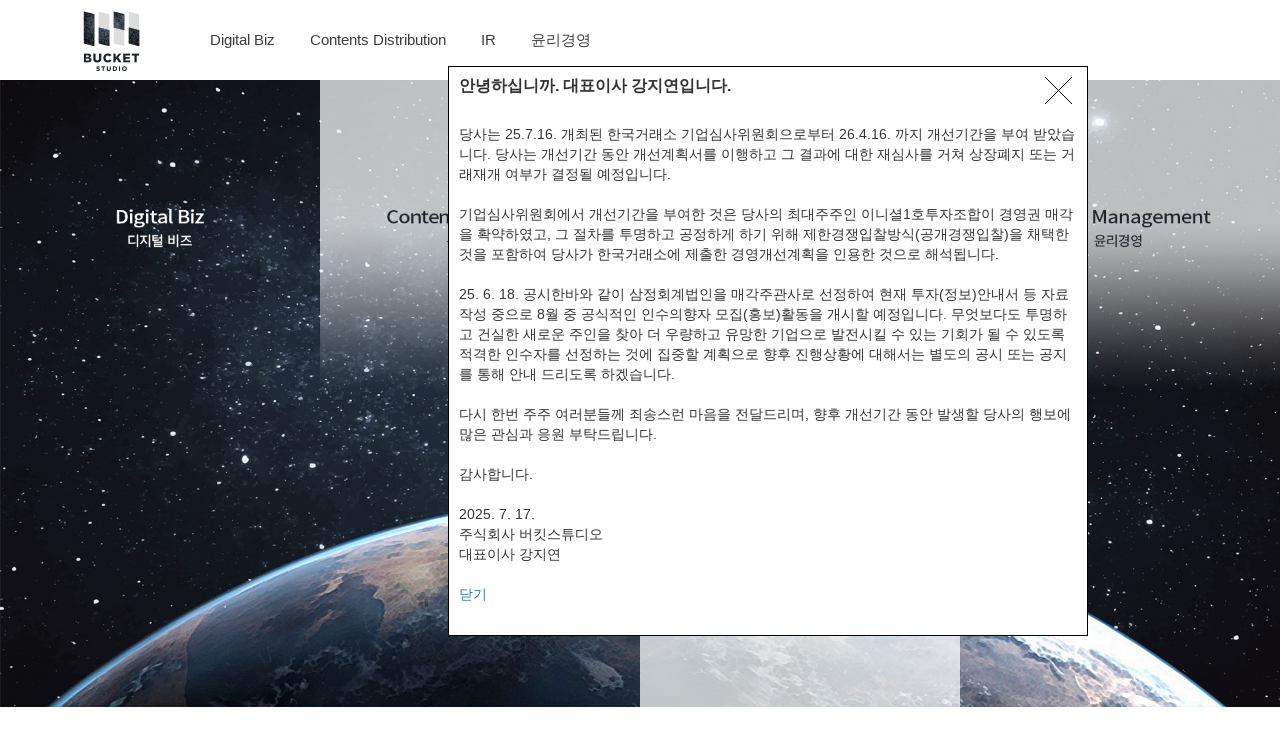

--- FILE ---
content_type: text/html
request_url: http://bucketstudio.co.kr/
body_size: 12796
content:
<!DOCTYPE html>
<html lang="ko">
<head>
    <meta charset="utf-8">
    <meta http-equiv="X-UA-Compatible" content="IE=edge">
    <meta name="viewport" content="width=device-width, initial-scale=1">
    <meta name="keywords" content="디지털비즈, 콘텐트 제작 및 온,오프라인 유통,필터링 기술, 모바일비즈니스, 미디어 융복합플랫폼, CRM 마케팅">
    <meta name="author" content="버킷스튜디오">
    <meta name="description"
       content="(주)버킷스튜디오는 10년 이상의 콘텐츠 제작 및 유통 비지니스 노하우와 온라인/모바일 영역을 아우르는 기술력을 보유한 새로운 개념의 미디어 기업입니다.">

    <title>(주)버킷스튜디오</title>
    <!-- Latest compiled and minified CSS -->
    <link rel="canonical" href="http://bucketstudio.co.kr/index.html">

    <link rel="stylesheet" href="https://maxcdn.bootstrapcdn.com/bootstrap/3.3.7/css/bootstrap.min.css"
          integrity="sha384-BVYiiSIFeK1dGmJRAkycuHAHRg32OmUcww7on3RYdg4Va+PmSTsz/K68vbdEjh4u" crossorigin="anonymous">
    <!--[if lt IE 9]>
    <script src="https://oss.maxcdn.com/html5shiv/3.7.2/html5shiv.min.js"></script>
    <script src="https://oss.maxcdn.com/respond/1.4.2/respond.min.js"></script>
    <![endif]-->
    <link rel="shortcut icon" type="image/png" href="imgs/favicon16.png">
    <link rel="icon" type="image/png" href="imgs/favicon16.png">
    <link rel="stylesheet" type="text/css" href="css/common.css">
    <link rel="stylesheet" type="text/css" href="css/index.css">

    <meta property="og:type" content="website">
    <meta property="og:title" content="(주)버킷스튜디오">
    <meta property="og:description"
          content="(주)버킷스튜디오는 10년 이상의 콘텐츠 제작 및 유통 비지니스 노하우와 온라인/모바일 영역을 아우르는 기술력을 보유한 새로운 개념의 미디어 기업입니다.">
    <meta property="og:site_name" content="Towin-Global">
    <meta property="og:locale" content="ko-KR">
    <meta property="og:url" content="http://bucketstudio.co.kr">
</head>
<style>
    font-family : SF Pro KR, SF Pro Display, SF Pro Icons, AOS Icons, Apple Gothic, HY Gulim, MalgunGothic, HY Dotum, Lexi Gulim, Helvetica Neue, Helvetica, Arial, sans-serif;
    .layerPopup:before {display:; content:""; position:fixed; left:0; top:0; width:100%; height:100%; background:rgba(0,0,0,.5); z-index:9000}
    .layerPopup .layerBox {    z-index:10000;   
    position:fixed; left:70%; top:48%; transform:translate(-50%, -50%); padding:25px; background:#fff; border-radius:6px; }
    .layerPopup .layerBox .title {margin-bottom:10px; padding-bottom:10px; font-weight:600; border-bottom:1px solid #d9d9d9;}
    .layerPopup .layerBox .btnTodayHide {
    font-size:8px; font-weight:600; color:black; 
    float: left;text-decoration:none;width: 150px; 
    height : 30px;line-height:30px;border:black solid 1px; text-align : center;text-decoration:none;
    }
    .layerPopup div{
        display : inline;
    }
    .layerPopup form{
        margin-top : 5px;
        font-size:12px; font-weight:600;
        width:100%;
        height : 30px;
        line-height:30px
    }
    .layerPopup #close {
    font-size:12px; font-weight:600; width: 40px; height : 30px;color:black; float: right; line-height:30px; text-align : center;text-decoration:underline;
    }
    .layerPopup a{
        text-decoration : none;
        color : black;width: 50px;height : 40px;
    }

    .layerPopupCenter {
        position: absolute;
        width: 640px;
        left: 45%;;
        margin-left: -10%; /* half of width */
        height: 570px;
        top: 30%;
        margin-top: -150px; /* half of height */
        overflow: auto;

        /* decoration */    
        z-index:10000;
        border: 1px solid #000;
        background-color: #fff;
    }
</style>
<div id="head"></div>


<div class="teams">
    <div class="teams">
        <div class="row">
            <div class="col-md-3">
                <img id="img_1" src="imgs/img_1.jpg" alt="디지털비즈센터">
                <a href="digital-biz.html" id="img_1-readmore" class="readmore">자세히 보기</a>
            </div>
            <div class="col-md-3">
                <img id="img_2" src="imgs/img_2.jpg" alt="컨텐츠유통팀">
                <a href="contents-distribution.html" id="img_2-readmore" class="readmore">자세히 보기</a>
            </div>
            <div class="col-md-3">
                <img id="img_3" src="imgs/img_3.jpg" alt="ir">
                <a href="ir.html" id="img_3-readmore" class="readmore">자세히 보기</a>
            </div>
            <div class="col-md-3">
                <img id="img_4" src="imgs/img_4.jpg" alt="윤리경영">
                <a href="ethical.html" id="img_4-readmore" class="readmore">자세히 보기</a>
            </div>
        </div>
    </div>
</div>

<div id="row-wrapper" class="container-fluid">
    <div class="row">
        <div id="company-info" class="col-lg-4">
            <h1 class="main-headline">Bucket STUDIO</h1>
            <p class="body-copy">
                (주)버킷스튜디오는 10년 이상의 콘텐츠 제작 및 유통 비지니스 노하우와 온라인/모바일 영역을 아우르는 기술력을 보유한 새로운 개념의
                미디어 기업입니다.
            </p>
        </div>
        <div id="contact-us" class="col-lg-4">
            <h1 class="main-headline">Contact Us</h1>
            <p class="body-copy">
                서울특별시 강남구 언주로 135길 21(논현동)<br/>
                T. 02-6205-5400<br/>
                영상콘텐츠 제작 및 배급문의 : contents@bucketstudio.co.kr <br/>
                제휴관련 문의 : alliance@bucketstudio.co.kr <br/>
                기타문의 : webmaster@bucketstudio.co.kr <br/>
            </p>
        </div>
        <div class="col-lg-4">
            <div id="map"></div>
        </div>
    </div>
</div>
<div id="footer"></div>

</html>
<script src="https://ajax.googleapis.com/ajax/libs/jquery/1.12.4/jquery.min.js"></script>
<!--header,footer-->
<script>
$(document).ready(function(){
	$("#head").load("head.html");
    $("#footer").load("footer.html");
});


// 특정 날짜 설정 (년, 월(0부터 시작), 일)
const specificDate = new Date('2024-12-31T11:00:00');

// 현재 날짜 가져오기
const currentDate = new Date();
console.log(currentDate);
//레이어 이용해서 띄워보자
//if (currentDate < specificDate) {
$(window).load(function(){
     $("#layerPopDiv").show();
    });
//}



</script>
<!--/팝업링크-->
<script src="https://maxcdn.bootstrapcdn.com/bootstrap/3.3.7/js/bootstrap.min.js"
        integrity="sha384-Tc5IQib027qvyjSMfHjOMaLkfuWVxZxUPnCJA7l2mCWNIpG9mGCD8wGNIcPD7Txa"
        crossorigin="anonymous"></script>      
<script>
    $(document).ready(function () {
        $("#img_1, #img_2, #img_3, #img_4").on({
            'mouseover': function () {
                var id = getId(this);
                $(this).attr('src', 'imgs/' + id + '_on.jpg');
                $("#" + id + "-readmore").css('display', 'block');
            },
            'mouseout': function () {
                var id = getId(this);
                $(this).attr('src', 'imgs/' + id + '.jpg');
                $("#" + id + "-readmore").css('display', 'none');
            }
        });

        $('#img_1-readmore, #img_2-readmore, #img_3-readmore, #img_4-readmore').on({
            'mouseover': function () {
                var id = getId(this);
                var image = id.substr(0, 5);

                $("#" + image).attr('src', 'imgs/' + image + '_on.jpg');
                $(this).css('display', 'block');
            }
        });
    });

    /*$(document).onload(function(){
        //모바일 뒤로가기 시 새로고침
        $(window).bind("pageshow", Function(event) {
            if(event.persisted){
                document.locaation.reload();
            }
        });
    });*/

    function getId(element) {
        return $(element).attr('id');
    };

    function closePop2(){
        $("#layerPopDiv").hide();
    }

/*레이어 팝업 쿠키적용*/   
//head 태그 안에 스크립트 선언
function setCookie( name, value, expiredays ) {
            var todayDate = new Date();
            todayDate.setDate( todayDate.getDate() + expiredays ); 
            document.cookie = name + "=" + escape( value ) + "; path=/; expires=" + todayDate.toGMTString() + ";"
        }

        function closePop() {
            if ( document.pop_form.chkbox.checked ){
                setCookie( "maindiv", "done" , 1 );
            }
            document.all['layer_popup'].style.visibility = "hidden";
        }
</script>
 <script language="Javascript">
    cookiedata = document.cookie;   
    if ( cookiedata.indexOf("maindiv=done") < 0 ){     
        document.all['layer_popup'].style.visibility = "visible";
    }
    else {
        document.all['layer_popup'].style.visibility = "hidden";
    }
    
</script>
<!-- Global site tag (gtag.js) - Google Analytics -->
<script async src="https://www.googletagmanager.com/gtag/js?id=UA-98366528-1"></script>
<script>
    window.dataLayer = window.dataLayer || [];

    function gtag() {
        dataLayer.push(arguments);
    }

    gtag('js', new Date());

    gtag('config', 'UA-98366528-1');
</script>

<script type="text/javascript" src="//dapi.kakao.com/v2/maps/sdk.js?appkey=b842ce4d518f04233b655cc29d8ff6b7"></script>
<script>
var marker = {
    position: new kakao.maps.LatLng(37.516710, 127.033417), 
    text: '버킷스튜디오' // text 옵션을 설정하면 마커 위에 텍스트를 함께 표시할 수 있습니다
};

var staticMapContainer  = document.getElementById('map'), // 이미지 지도를 표시할 div
    staticMapOption = { 
        center: new kakao.maps.LatLng(37.516710, 127.033417), // 이미지 지도의 중심좌표
        level: 4, // 이미지 지도의 확대 레벨
        marker: marker // 이미지 지도에 표시할 마커
    };

// 이미지 지도를 생성합니다
var staticMap = new kakao.maps.StaticMap(staticMapContainer, staticMapOption);
</script>


<div id="layerPopDiv" style="display:none" class="layerPopupCenter">   
    <div style="padding-left:10px;padding-right:10px">
    <h4 style="font-size:16px"><b>안녕하십니까. 대표이사 강지연입니다.</b> <a href="javascript:closePop2();"><img src='/imgs/pop_close.png'  style="position: absolute;right: 15px;"></a></h4>
        <span style="font-size:14px">
        <br>
        당사는 25.7.16. 개최된 한국거래소 기업심사위원회으로부터 26.4.16. 까지 개선기간을 부여
        받았습니다. 당사는 개선기간 동안 개선계획서를 이행하고 그 결과에 대한 재심사를 거쳐 상장폐지 또는 거래재개 
        여부가 결정될 예정입니다.
        <br><br>
        기업심사위원회에서 개선기간을 부여한 것은 당사의 최대주주인 이니셜1호투자조합이 경영권 매각을 확약하였고,
        그 절차를 투명하고 공정하게 하기 위해 제한경쟁입찰방식(공개경쟁입찰)을 채택한 것을 포함하여 당사가 한국거래소에
        제출한 경영개선계획을 인용한 것으로 해석됩니다.
        <br><br>
        25. 6. 18. 공시한바와 같이 삼정회계법인을 매각주관사로 선정하여 현재 투자(정보)안내서 등 자료 작성 중으로 8월 중 
        공식적인 인수의향자 모집(홍보)활동을 개시할 예정입니다. 무엇보다도 투명하고 건실한 새로운 주인을 찾아 더 우량하고 
        유망한 기업으로 발전시킬 수 있는 기회가 될 수 있도록 적격한 인수자를 선정하는 것에 집중할 계획으로 향후 진행상황에 
        대해서는 별도의 공시 또는 공지를 통해 안내 드리도록 하겠습니다. 
        <br><br>
        다시 한번 주주 여러분들께 죄송스런 마음을 전달드리며, 향후 개선기간 동안 발생할 당사의 행보에 많은 관심과 응원 부탁드립니다.        
        <br><br> 
        감사합니다.
        <br><Br>
        
        2025. 7. 17.<br>
        주식회사 버킷스튜디오<br>
        대표이사 강지연<br><br></b>     
        
        <a href="javascript:closePop2();">닫기</a>
        </span>
    </div>
</div>


--- FILE ---
content_type: text/html
request_url: http://bucketstudio.co.kr/head.html
body_size: 1322
content:
<!-- Navbar -->
<nav class="navbar navbar-default">
    <div class="container-fluid">
        <div class="navbar-header">
            <button type="button" class="navbar-toggle collapsed" data-toggle="collapse" data-target="#navbar"
                    aria-expanded="false" aria-controls="navbar">
                <span class="sr-only">Toggle navigation</span>
                <span class="icon-bar"></span>
                <span class="icon-bar"></span>
                <span class="icon-bar"></span>
                <span class="icon-bar"></span>
            </button>
            <a class="navbar-brand" href="index.html"><img src="imgs/logo.jpg" alt="logo"></a>
        </div>
        <div id="navbar" class="navbar-collapse collapse">
            <ul class="nav navbar-nav">
				<li><a href="digital-biz.html">Digital Biz</a></li>
                <li><a href="contents-distribution.html">Contents Distribution</a></li>
                <!--<li><a href="ip-protection.html">IP Protection</a></li>-->
                <li><a href="ir.html">IR</a></li>
				<li><a href="ethical.html">윤리경영</a></li>
            </ul>
            <!--<ul id="ir" class="nav navbar-nav navbar-right">
                <li><a href="ir.html">IR</a></li>
            </ul>-->
        </div>
    </div>
</nav>


--- FILE ---
content_type: text/html
request_url: http://bucketstudio.co.kr/footer.html
body_size: 251
content:

<footer>
    <p>Copyright © BUCKET STUDIO Co., Ltd. All Rights Reserved.&nbsp&nbsp&nbsp<a href='organization.html' style='color:white'>조직구성</a>
	&nbsp&nbsp<a href='info.html' style='color:white'>내부정보관리규정</a></p>
</footer>

--- FILE ---
content_type: text/css
request_url: http://bucketstudio.co.kr/css/common.css
body_size: 2183
content:
.navbar,
.navbar-collapse {
    background-color: #fff
}

@font-face {
    font-family: NanumBarunGothic;
    src: url(/font/NanumBarunGothic.ttf)
}

body {
    font-family: 'NanumBarunGothic Regular', sans-serif;
    -webkit-font-smoothing: antialiased;
    -moz-osx-font-smoothing: grayscale
}

.navbar {
    margin-bottom: 0;
    border: 0;
    padding: 0 45px
}

.navbar-toggle {
    border: 1px solid #dcdedd !important;
    background-color: #dcdedd
}

.icon-bar {
    background-color: #000 !important
}

.navbar-header button {
    margin-top: 25px
}

.navbar-brand {
    height: 80px;
    padding-top: 0
}

#navbar > ul > li > a {
    color: #3c3c3c;
    font-size: 1.1em;
    padding: 10px 0;
    margin: 20px 5px 0 30px
}

#navbar > ul > li > a:hover {
    color: #3c3c3c;
    border-bottom: 2px solid #999999;
    font-size: 1.1em;
    padding: 10px 0 0;
    margin: 20px 5px 0 30px
}

#ir a {
    color: #3c3c3c;
    margin-top: 22px !important;
    border: 1px solid #d3d3d3;
    padding: 7px 35px 5px !important;
    border-radius: 5px
}

#ir a:active,
#ir a:hover {
    margin-top: 22px !important;
    border: 2px solid #999999;
    padding: 6px 34px 5px !important;
    border-radius: 5px
}

footer {
    width: 100%;
    height: 60px;
    padding: 0;
    position: absolute;
    margin-bottom: 0;
	/*position : relative;
    transform : translateY(-100%);*/
    
}

footer p {
    padding: 0 60px;
    background-color: #3c3c3c;
    line-height: 60px;
    color: #f0f8ff;
    margin-bottom: 0;
}

.headline {
    color: #3c3c3c;
    font-size: 2.375em
}

.lead-sentence {
    color: #fc0;
    font-size: 1.438em;
    margin: 0
}

.body-copy {
    margin: 40px 0;
    color: #3c3c3c;
    font-size: 1em;
    line-height: 200%
}

.strong {
    color: #3c3c3c;
    font-size: 1.5em
}

@media (max-width: 640px) {
    .navbar {
        margin: 0;
        padding: 0
    }

    #ir a {
        border: 0 !important;
        margin: 0 -4px !important;
        padding: 0 30px !important
    }

    footer p {
        padding: 0 30px
    }
}


--- FILE ---
content_type: text/css
request_url: http://bucketstudio.co.kr/css/index.css
body_size: 1160
content:
#map,
.teams > div img {
    width: 100%
}

#row-wrapper > div > div {
    padding: 0 32.5px
}

.main-headline {
    margin: 0;
    padding: 0;
    font-size: 1.56em
}

.body-copy {
    margin-top: 20px;
    margin-bottom: 0
}

#map {
    height: 230px
}

#row-wrapper {
    text-align: left;
    padding: 45px
}

.teams > div {
    margin: 0
}

.teams > div > div {
    padding: 0
}

.readmore {
    width: 40%;
    padding: 3% 5%;
    text-align: center;
    left: 30%;
    font-size: 1em;
    font-weight: 700 !important;
    color: #fff;
    text-decoration: none !important;
    background-color: #00ccff;
    border: 1.7px solid #00ccff;
    border-radius: 50px;
    position: absolute;
    display: none;
    bottom: 63%
}

@media (max-width: 640px) {
    #row-wrapper {
        padding: 40px 15px
    }

    #row-wrapper > div #contact-us {
        margin: 7% 0 !important
    }

    .navbar {
        margin: 0;
        padding: 0
    }

    .readmore {
        display: block
    }
}

@media (max-width: 1200px) {
    #contact-us {
        margin: 3% 0 !important
    }
}
